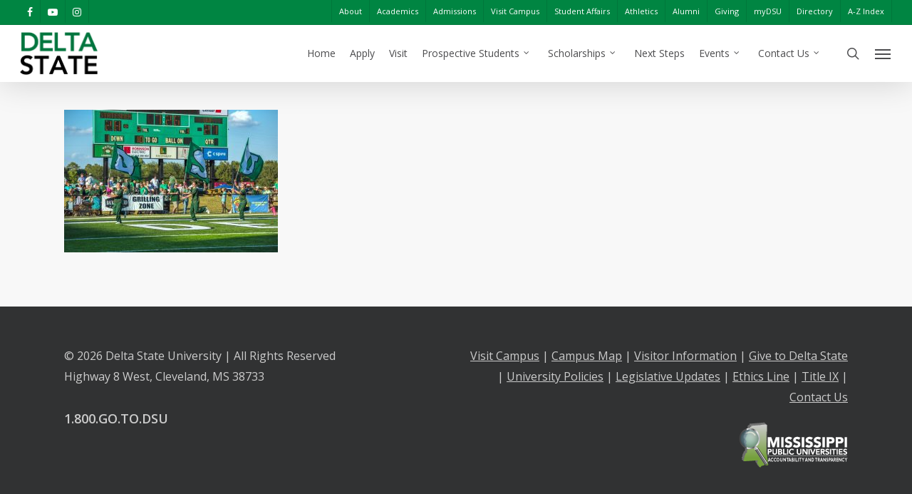

--- FILE ---
content_type: text/html; charset=UTF-8
request_url: https://www.deltastate.edu/admissions/events/2016-homecoming-33/
body_size: 14500
content:
<!doctype html>
<html lang="en-US" class="no-js">
<head>

<!-- 
Start of global snippet: Please do not remove
Place this snippet between the <head> and </head> tags on every page of your site.
-->
<!-- Global site tag (gtag.js) - Google Marketing Platform -->
<script async src="https://www.googletagmanager.com/gtag/js?id=DC-10164753"></script>
<script>
  window.dataLayer = window.dataLayer || [];
  function gtag(){dataLayer.push(arguments);}
  gtag('js', new Date());

  gtag('config', 'DC-10164753');
</script>
<!-- End of global snippet: Please do not remove -->

<!-- Google Tag Manager -->
<script>(function(w,d,s,l,i){w[l]=w[l]||[];w[l].push({'gtm.start':
new Date().getTime(),event:'gtm.js'});var f=d.getElementsByTagName(s)[0],
j=d.createElement(s),dl=l!='dataLayer'?'&l='+l:'';j.async=true;j.src=
'https://www.googletagmanager.com/gtm.js?id='+i+dl;f.parentNode.insertBefore(j,f);
})(window,document,'script','dataLayer','GTM-N673J7W');</script>
<!-- End Google Tag Manager -->

	<meta charset="UTF-8">
	<meta name="viewport" content="width=device-width, initial-scale=1, maximum-scale=1, user-scalable=0" /><link rel="shortcut icon" href="https://www.deltastate.edu/admissions/wp-content/uploads/sites/42/2025/06/Delta-State-Favicon.png" /><meta name='robots' content='index, follow, max-image-preview:large, max-snippet:-1, max-video-preview:-1' />

	<!-- This site is optimized with the Yoast SEO Premium plugin v26.8 (Yoast SEO v26.8) - https://yoast.com/product/yoast-seo-premium-wordpress/ -->
	<title>2016-homecoming-33 | Admissions</title>
	<link rel="canonical" href="https://www.deltastate.edu/admissions/events/2016-homecoming-33/" />
	<meta property="og:locale" content="en_US" />
	<meta property="og:type" content="article" />
	<meta property="og:title" content="2016-homecoming-33" />
	<meta property="og:url" content="https://www.deltastate.edu/admissions/events/2016-homecoming-33/" />
	<meta property="og:site_name" content="Admissions" />
	<meta property="og:image" content="https://www.deltastate.edu/admissions/events/2016-homecoming-33" />
	<meta property="og:image:width" content="1280" />
	<meta property="og:image:height" content="854" />
	<meta property="og:image:type" content="image/jpeg" />
	<meta name="twitter:card" content="summary_large_image" />
	<script type="application/ld+json" class="yoast-schema-graph">{"@context":"https://schema.org","@graph":[{"@type":"WebPage","@id":"https://www.deltastate.edu/admissions/events/2016-homecoming-33/","url":"https://www.deltastate.edu/admissions/events/2016-homecoming-33/","name":"2016-homecoming-33 | Admissions","isPartOf":{"@id":"https://www.deltastate.edu/admissions/#website"},"primaryImageOfPage":{"@id":"https://www.deltastate.edu/admissions/events/2016-homecoming-33/#primaryimage"},"image":{"@id":"https://www.deltastate.edu/admissions/events/2016-homecoming-33/#primaryimage"},"thumbnailUrl":"https://www.deltastate.edu/admissions/wp-content/uploads/sites/42/2016/12/2016-Homecoming-33.jpg","datePublished":"2016-12-13T20:53:20+00:00","breadcrumb":{"@id":"https://www.deltastate.edu/admissions/events/2016-homecoming-33/#breadcrumb"},"inLanguage":"en-US","potentialAction":[{"@type":"ReadAction","target":["https://www.deltastate.edu/admissions/events/2016-homecoming-33/"]}]},{"@type":"ImageObject","inLanguage":"en-US","@id":"https://www.deltastate.edu/admissions/events/2016-homecoming-33/#primaryimage","url":"https://www.deltastate.edu/admissions/wp-content/uploads/sites/42/2016/12/2016-Homecoming-33.jpg","contentUrl":"https://www.deltastate.edu/admissions/wp-content/uploads/sites/42/2016/12/2016-Homecoming-33.jpg","width":1280,"height":854},{"@type":"BreadcrumbList","@id":"https://www.deltastate.edu/admissions/events/2016-homecoming-33/#breadcrumb","itemListElement":[{"@type":"ListItem","position":1,"name":"Home","item":"https://www.deltastate.edu/admissions/"},{"@type":"ListItem","position":2,"name":"Admissions Events","item":"https://www.deltastate.edu/admissions/events/"},{"@type":"ListItem","position":3,"name":"2016-homecoming-33"}]},{"@type":"WebSite","@id":"https://www.deltastate.edu/admissions/#website","url":"https://www.deltastate.edu/admissions/","name":"Admissions","description":"Undergraduate Admissions","potentialAction":[{"@type":"SearchAction","target":{"@type":"EntryPoint","urlTemplate":"https://www.deltastate.edu/admissions/?s={search_term_string}"},"query-input":{"@type":"PropertyValueSpecification","valueRequired":true,"valueName":"search_term_string"}}],"inLanguage":"en-US"}]}</script>
	<!-- / Yoast SEO Premium plugin. -->


<link rel='dns-prefetch' href='//fonts.googleapis.com' />
<link rel="alternate" type="application/rss+xml" title="Admissions &raquo; Feed" href="https://www.deltastate.edu/admissions/feed/" />
<link rel="alternate" title="oEmbed (JSON)" type="application/json+oembed" href="https://www.deltastate.edu/admissions/wp-json/oembed/1.0/embed?url=https%3A%2F%2Fwww.deltastate.edu%2Fadmissions%2Fevents%2F2016-homecoming-33%2F" />
<link rel="alternate" title="oEmbed (XML)" type="text/xml+oembed" href="https://www.deltastate.edu/admissions/wp-json/oembed/1.0/embed?url=https%3A%2F%2Fwww.deltastate.edu%2Fadmissions%2Fevents%2F2016-homecoming-33%2F&#038;format=xml" />
<style id='wp-img-auto-sizes-contain-inline-css' type='text/css'>
img:is([sizes=auto i],[sizes^="auto," i]){contain-intrinsic-size:3000px 1500px}
/*# sourceURL=wp-img-auto-sizes-contain-inline-css */
</style>
<style id='wp-emoji-styles-inline-css' type='text/css'>

	img.wp-smiley, img.emoji {
		display: inline !important;
		border: none !important;
		box-shadow: none !important;
		height: 1em !important;
		width: 1em !important;
		margin: 0 0.07em !important;
		vertical-align: -0.1em !important;
		background: none !important;
		padding: 0 !important;
	}
/*# sourceURL=wp-emoji-styles-inline-css */
</style>
<style id='wp-block-library-inline-css' type='text/css'>
:root{--wp-block-synced-color:#7a00df;--wp-block-synced-color--rgb:122,0,223;--wp-bound-block-color:var(--wp-block-synced-color);--wp-editor-canvas-background:#ddd;--wp-admin-theme-color:#007cba;--wp-admin-theme-color--rgb:0,124,186;--wp-admin-theme-color-darker-10:#006ba1;--wp-admin-theme-color-darker-10--rgb:0,107,160.5;--wp-admin-theme-color-darker-20:#005a87;--wp-admin-theme-color-darker-20--rgb:0,90,135;--wp-admin-border-width-focus:2px}@media (min-resolution:192dpi){:root{--wp-admin-border-width-focus:1.5px}}.wp-element-button{cursor:pointer}:root .has-very-light-gray-background-color{background-color:#eee}:root .has-very-dark-gray-background-color{background-color:#313131}:root .has-very-light-gray-color{color:#eee}:root .has-very-dark-gray-color{color:#313131}:root .has-vivid-green-cyan-to-vivid-cyan-blue-gradient-background{background:linear-gradient(135deg,#00d084,#0693e3)}:root .has-purple-crush-gradient-background{background:linear-gradient(135deg,#34e2e4,#4721fb 50%,#ab1dfe)}:root .has-hazy-dawn-gradient-background{background:linear-gradient(135deg,#faaca8,#dad0ec)}:root .has-subdued-olive-gradient-background{background:linear-gradient(135deg,#fafae1,#67a671)}:root .has-atomic-cream-gradient-background{background:linear-gradient(135deg,#fdd79a,#004a59)}:root .has-nightshade-gradient-background{background:linear-gradient(135deg,#330968,#31cdcf)}:root .has-midnight-gradient-background{background:linear-gradient(135deg,#020381,#2874fc)}:root{--wp--preset--font-size--normal:16px;--wp--preset--font-size--huge:42px}.has-regular-font-size{font-size:1em}.has-larger-font-size{font-size:2.625em}.has-normal-font-size{font-size:var(--wp--preset--font-size--normal)}.has-huge-font-size{font-size:var(--wp--preset--font-size--huge)}.has-text-align-center{text-align:center}.has-text-align-left{text-align:left}.has-text-align-right{text-align:right}.has-fit-text{white-space:nowrap!important}#end-resizable-editor-section{display:none}.aligncenter{clear:both}.items-justified-left{justify-content:flex-start}.items-justified-center{justify-content:center}.items-justified-right{justify-content:flex-end}.items-justified-space-between{justify-content:space-between}.screen-reader-text{border:0;clip-path:inset(50%);height:1px;margin:-1px;overflow:hidden;padding:0;position:absolute;width:1px;word-wrap:normal!important}.screen-reader-text:focus{background-color:#ddd;clip-path:none;color:#444;display:block;font-size:1em;height:auto;left:5px;line-height:normal;padding:15px 23px 14px;text-decoration:none;top:5px;width:auto;z-index:100000}html :where(.has-border-color){border-style:solid}html :where([style*=border-top-color]){border-top-style:solid}html :where([style*=border-right-color]){border-right-style:solid}html :where([style*=border-bottom-color]){border-bottom-style:solid}html :where([style*=border-left-color]){border-left-style:solid}html :where([style*=border-width]){border-style:solid}html :where([style*=border-top-width]){border-top-style:solid}html :where([style*=border-right-width]){border-right-style:solid}html :where([style*=border-bottom-width]){border-bottom-style:solid}html :where([style*=border-left-width]){border-left-style:solid}html :where(img[class*=wp-image-]){height:auto;max-width:100%}:where(figure){margin:0 0 1em}html :where(.is-position-sticky){--wp-admin--admin-bar--position-offset:var(--wp-admin--admin-bar--height,0px)}@media screen and (max-width:600px){html :where(.is-position-sticky){--wp-admin--admin-bar--position-offset:0px}}

/*# sourceURL=wp-block-library-inline-css */
</style><style id='global-styles-inline-css' type='text/css'>
:root{--wp--preset--aspect-ratio--square: 1;--wp--preset--aspect-ratio--4-3: 4/3;--wp--preset--aspect-ratio--3-4: 3/4;--wp--preset--aspect-ratio--3-2: 3/2;--wp--preset--aspect-ratio--2-3: 2/3;--wp--preset--aspect-ratio--16-9: 16/9;--wp--preset--aspect-ratio--9-16: 9/16;--wp--preset--color--black: #000000;--wp--preset--color--cyan-bluish-gray: #abb8c3;--wp--preset--color--white: #ffffff;--wp--preset--color--pale-pink: #f78da7;--wp--preset--color--vivid-red: #cf2e2e;--wp--preset--color--luminous-vivid-orange: #ff6900;--wp--preset--color--luminous-vivid-amber: #fcb900;--wp--preset--color--light-green-cyan: #7bdcb5;--wp--preset--color--vivid-green-cyan: #00d084;--wp--preset--color--pale-cyan-blue: #8ed1fc;--wp--preset--color--vivid-cyan-blue: #0693e3;--wp--preset--color--vivid-purple: #9b51e0;--wp--preset--gradient--vivid-cyan-blue-to-vivid-purple: linear-gradient(135deg,rgb(6,147,227) 0%,rgb(155,81,224) 100%);--wp--preset--gradient--light-green-cyan-to-vivid-green-cyan: linear-gradient(135deg,rgb(122,220,180) 0%,rgb(0,208,130) 100%);--wp--preset--gradient--luminous-vivid-amber-to-luminous-vivid-orange: linear-gradient(135deg,rgb(252,185,0) 0%,rgb(255,105,0) 100%);--wp--preset--gradient--luminous-vivid-orange-to-vivid-red: linear-gradient(135deg,rgb(255,105,0) 0%,rgb(207,46,46) 100%);--wp--preset--gradient--very-light-gray-to-cyan-bluish-gray: linear-gradient(135deg,rgb(238,238,238) 0%,rgb(169,184,195) 100%);--wp--preset--gradient--cool-to-warm-spectrum: linear-gradient(135deg,rgb(74,234,220) 0%,rgb(151,120,209) 20%,rgb(207,42,186) 40%,rgb(238,44,130) 60%,rgb(251,105,98) 80%,rgb(254,248,76) 100%);--wp--preset--gradient--blush-light-purple: linear-gradient(135deg,rgb(255,206,236) 0%,rgb(152,150,240) 100%);--wp--preset--gradient--blush-bordeaux: linear-gradient(135deg,rgb(254,205,165) 0%,rgb(254,45,45) 50%,rgb(107,0,62) 100%);--wp--preset--gradient--luminous-dusk: linear-gradient(135deg,rgb(255,203,112) 0%,rgb(199,81,192) 50%,rgb(65,88,208) 100%);--wp--preset--gradient--pale-ocean: linear-gradient(135deg,rgb(255,245,203) 0%,rgb(182,227,212) 50%,rgb(51,167,181) 100%);--wp--preset--gradient--electric-grass: linear-gradient(135deg,rgb(202,248,128) 0%,rgb(113,206,126) 100%);--wp--preset--gradient--midnight: linear-gradient(135deg,rgb(2,3,129) 0%,rgb(40,116,252) 100%);--wp--preset--font-size--small: 13px;--wp--preset--font-size--medium: 20px;--wp--preset--font-size--large: 36px;--wp--preset--font-size--x-large: 42px;--wp--preset--spacing--20: 0.44rem;--wp--preset--spacing--30: 0.67rem;--wp--preset--spacing--40: 1rem;--wp--preset--spacing--50: 1.5rem;--wp--preset--spacing--60: 2.25rem;--wp--preset--spacing--70: 3.38rem;--wp--preset--spacing--80: 5.06rem;--wp--preset--shadow--natural: 6px 6px 9px rgba(0, 0, 0, 0.2);--wp--preset--shadow--deep: 12px 12px 50px rgba(0, 0, 0, 0.4);--wp--preset--shadow--sharp: 6px 6px 0px rgba(0, 0, 0, 0.2);--wp--preset--shadow--outlined: 6px 6px 0px -3px rgb(255, 255, 255), 6px 6px rgb(0, 0, 0);--wp--preset--shadow--crisp: 6px 6px 0px rgb(0, 0, 0);}:where(.is-layout-flex){gap: 0.5em;}:where(.is-layout-grid){gap: 0.5em;}body .is-layout-flex{display: flex;}.is-layout-flex{flex-wrap: wrap;align-items: center;}.is-layout-flex > :is(*, div){margin: 0;}body .is-layout-grid{display: grid;}.is-layout-grid > :is(*, div){margin: 0;}:where(.wp-block-columns.is-layout-flex){gap: 2em;}:where(.wp-block-columns.is-layout-grid){gap: 2em;}:where(.wp-block-post-template.is-layout-flex){gap: 1.25em;}:where(.wp-block-post-template.is-layout-grid){gap: 1.25em;}.has-black-color{color: var(--wp--preset--color--black) !important;}.has-cyan-bluish-gray-color{color: var(--wp--preset--color--cyan-bluish-gray) !important;}.has-white-color{color: var(--wp--preset--color--white) !important;}.has-pale-pink-color{color: var(--wp--preset--color--pale-pink) !important;}.has-vivid-red-color{color: var(--wp--preset--color--vivid-red) !important;}.has-luminous-vivid-orange-color{color: var(--wp--preset--color--luminous-vivid-orange) !important;}.has-luminous-vivid-amber-color{color: var(--wp--preset--color--luminous-vivid-amber) !important;}.has-light-green-cyan-color{color: var(--wp--preset--color--light-green-cyan) !important;}.has-vivid-green-cyan-color{color: var(--wp--preset--color--vivid-green-cyan) !important;}.has-pale-cyan-blue-color{color: var(--wp--preset--color--pale-cyan-blue) !important;}.has-vivid-cyan-blue-color{color: var(--wp--preset--color--vivid-cyan-blue) !important;}.has-vivid-purple-color{color: var(--wp--preset--color--vivid-purple) !important;}.has-black-background-color{background-color: var(--wp--preset--color--black) !important;}.has-cyan-bluish-gray-background-color{background-color: var(--wp--preset--color--cyan-bluish-gray) !important;}.has-white-background-color{background-color: var(--wp--preset--color--white) !important;}.has-pale-pink-background-color{background-color: var(--wp--preset--color--pale-pink) !important;}.has-vivid-red-background-color{background-color: var(--wp--preset--color--vivid-red) !important;}.has-luminous-vivid-orange-background-color{background-color: var(--wp--preset--color--luminous-vivid-orange) !important;}.has-luminous-vivid-amber-background-color{background-color: var(--wp--preset--color--luminous-vivid-amber) !important;}.has-light-green-cyan-background-color{background-color: var(--wp--preset--color--light-green-cyan) !important;}.has-vivid-green-cyan-background-color{background-color: var(--wp--preset--color--vivid-green-cyan) !important;}.has-pale-cyan-blue-background-color{background-color: var(--wp--preset--color--pale-cyan-blue) !important;}.has-vivid-cyan-blue-background-color{background-color: var(--wp--preset--color--vivid-cyan-blue) !important;}.has-vivid-purple-background-color{background-color: var(--wp--preset--color--vivid-purple) !important;}.has-black-border-color{border-color: var(--wp--preset--color--black) !important;}.has-cyan-bluish-gray-border-color{border-color: var(--wp--preset--color--cyan-bluish-gray) !important;}.has-white-border-color{border-color: var(--wp--preset--color--white) !important;}.has-pale-pink-border-color{border-color: var(--wp--preset--color--pale-pink) !important;}.has-vivid-red-border-color{border-color: var(--wp--preset--color--vivid-red) !important;}.has-luminous-vivid-orange-border-color{border-color: var(--wp--preset--color--luminous-vivid-orange) !important;}.has-luminous-vivid-amber-border-color{border-color: var(--wp--preset--color--luminous-vivid-amber) !important;}.has-light-green-cyan-border-color{border-color: var(--wp--preset--color--light-green-cyan) !important;}.has-vivid-green-cyan-border-color{border-color: var(--wp--preset--color--vivid-green-cyan) !important;}.has-pale-cyan-blue-border-color{border-color: var(--wp--preset--color--pale-cyan-blue) !important;}.has-vivid-cyan-blue-border-color{border-color: var(--wp--preset--color--vivid-cyan-blue) !important;}.has-vivid-purple-border-color{border-color: var(--wp--preset--color--vivid-purple) !important;}.has-vivid-cyan-blue-to-vivid-purple-gradient-background{background: var(--wp--preset--gradient--vivid-cyan-blue-to-vivid-purple) !important;}.has-light-green-cyan-to-vivid-green-cyan-gradient-background{background: var(--wp--preset--gradient--light-green-cyan-to-vivid-green-cyan) !important;}.has-luminous-vivid-amber-to-luminous-vivid-orange-gradient-background{background: var(--wp--preset--gradient--luminous-vivid-amber-to-luminous-vivid-orange) !important;}.has-luminous-vivid-orange-to-vivid-red-gradient-background{background: var(--wp--preset--gradient--luminous-vivid-orange-to-vivid-red) !important;}.has-very-light-gray-to-cyan-bluish-gray-gradient-background{background: var(--wp--preset--gradient--very-light-gray-to-cyan-bluish-gray) !important;}.has-cool-to-warm-spectrum-gradient-background{background: var(--wp--preset--gradient--cool-to-warm-spectrum) !important;}.has-blush-light-purple-gradient-background{background: var(--wp--preset--gradient--blush-light-purple) !important;}.has-blush-bordeaux-gradient-background{background: var(--wp--preset--gradient--blush-bordeaux) !important;}.has-luminous-dusk-gradient-background{background: var(--wp--preset--gradient--luminous-dusk) !important;}.has-pale-ocean-gradient-background{background: var(--wp--preset--gradient--pale-ocean) !important;}.has-electric-grass-gradient-background{background: var(--wp--preset--gradient--electric-grass) !important;}.has-midnight-gradient-background{background: var(--wp--preset--gradient--midnight) !important;}.has-small-font-size{font-size: var(--wp--preset--font-size--small) !important;}.has-medium-font-size{font-size: var(--wp--preset--font-size--medium) !important;}.has-large-font-size{font-size: var(--wp--preset--font-size--large) !important;}.has-x-large-font-size{font-size: var(--wp--preset--font-size--x-large) !important;}
/*# sourceURL=global-styles-inline-css */
</style>

<style id='classic-theme-styles-inline-css' type='text/css'>
/*! This file is auto-generated */
.wp-block-button__link{color:#fff;background-color:#32373c;border-radius:9999px;box-shadow:none;text-decoration:none;padding:calc(.667em + 2px) calc(1.333em + 2px);font-size:1.125em}.wp-block-file__button{background:#32373c;color:#fff;text-decoration:none}
/*# sourceURL=/wp-includes/css/classic-themes.min.css */
</style>
<link rel='stylesheet' id='salient-social-css' href='https://www.deltastate.edu/admissions/wp-content/plugins/salient-social/css/style.css?ver=1.2' type='text/css' media='all' />
<style id='salient-social-inline-css' type='text/css'>

  .sharing-default-minimal .nectar-love.loved,
  body .nectar-social[data-color-override="override"].fixed > a:before, 
  body .nectar-social[data-color-override="override"].fixed .nectar-social-inner a,
  .sharing-default-minimal .nectar-social[data-color-override="override"] .nectar-social-inner a:hover {
    background-color: #008040;
  }
  .nectar-social.hover .nectar-love.loved,
  .nectar-social.hover > .nectar-love-button a:hover,
  .nectar-social[data-color-override="override"].hover > div a:hover,
  #single-below-header .nectar-social[data-color-override="override"].hover > div a:hover,
  .nectar-social[data-color-override="override"].hover .share-btn:hover,
  .sharing-default-minimal .nectar-social[data-color-override="override"] .nectar-social-inner a {
    border-color: #008040;
  }
  #single-below-header .nectar-social.hover .nectar-love.loved i,
  #single-below-header .nectar-social.hover[data-color-override="override"] a:hover,
  #single-below-header .nectar-social.hover[data-color-override="override"] a:hover i,
  #single-below-header .nectar-social.hover .nectar-love-button a:hover i,
  .nectar-love:hover i,
  .hover .nectar-love:hover .total_loves,
  .nectar-love.loved i,
  .nectar-social.hover .nectar-love.loved .total_loves,
  .nectar-social.hover .share-btn:hover, 
  .nectar-social[data-color-override="override"].hover .nectar-social-inner a:hover,
  .nectar-social[data-color-override="override"].hover > div:hover span,
  .sharing-default-minimal .nectar-social[data-color-override="override"] .nectar-social-inner a:not(:hover) i,
  .sharing-default-minimal .nectar-social[data-color-override="override"] .nectar-social-inner a:not(:hover) {
    color: #008040;
  }
/*# sourceURL=salient-social-inline-css */
</style>
<link rel='stylesheet' id='font-awesome-css' href='https://www.deltastate.edu/admissions/wp-content/themes/Salient%2013%20-%20General%20Pages%20Child/css/font-awesome-legacy.min.css?ver=4.7.1' type='text/css' media='all' />
<link rel='stylesheet' id='salient-grid-system-css' href='https://www.deltastate.edu/admissions/wp-content/themes/Salient%2013%20-%20General%20Pages%20Child/css/grid-system.css?ver=13.0.5' type='text/css' media='all' />
<link rel='stylesheet' id='main-styles-css' href='https://www.deltastate.edu/admissions/wp-content/themes/Salient%2013%20-%20General%20Pages%20Child/css/style.css?ver=13.0.5' type='text/css' media='all' />
<link rel='stylesheet' id='nectar-header-secondary-nav-css' href='https://www.deltastate.edu/admissions/wp-content/themes/Salient%2013%20-%20General%20Pages%20Child/css/header/header-secondary-nav.css?ver=13.0.5' type='text/css' media='all' />
<link rel='stylesheet' id='nectar_default_font_open_sans-css' href='https://fonts.googleapis.com/css?family=Open+Sans%3A300%2C400%2C600%2C700&#038;subset=latin%2Clatin-ext' type='text/css' media='all' />
<link rel='stylesheet' id='responsive-css' href='https://www.deltastate.edu/admissions/wp-content/themes/Salient%2013%20-%20General%20Pages%20Child/css/responsive.css?ver=13.0.5' type='text/css' media='all' />
<link rel='stylesheet' id='skin-original-css' href='https://www.deltastate.edu/admissions/wp-content/themes/Salient%2013%20-%20General%20Pages%20Child/css/skin-original.css?ver=13.0.5' type='text/css' media='all' />
<link rel='stylesheet' id='salient-wp-menu-dynamic-css' href='https://www.deltastate.edu/admissions/wp-content/uploads/sites/42/salient/menu-dynamic.css?ver=60528' type='text/css' media='all' />
<link rel='stylesheet' id='wp-pagenavi-css' href='https://www.deltastate.edu/admissions/wp-content/plugins/wp-pagenavi/pagenavi-css.css?ver=2.70' type='text/css' media='all' />
<link rel='stylesheet' id='dynamic-css-css' href='https://www.deltastate.edu/admissions/wp-content/themes/Salient%2013%20-%20General%20Pages%20Child/css/salient-dynamic-styles-multi-id-42.css?ver=38770' type='text/css' media='all' />
<style id='dynamic-css-inline-css' type='text/css'>
@media only screen and (min-width:1000px){body #ajax-content-wrap.no-scroll{min-height:calc(100vh - 114px);height:calc(100vh - 114px)!important;}}@media only screen and (min-width:1000px){#page-header-wrap.fullscreen-header,#page-header-wrap.fullscreen-header #page-header-bg,html:not(.nectar-box-roll-loaded) .nectar-box-roll > #page-header-bg.fullscreen-header,.nectar_fullscreen_zoom_recent_projects,#nectar_fullscreen_rows:not(.afterLoaded) > div{height:calc(100vh - 113px);}.wpb_row.vc_row-o-full-height.top-level,.wpb_row.vc_row-o-full-height.top-level > .col.span_12{min-height:calc(100vh - 113px);}html:not(.nectar-box-roll-loaded) .nectar-box-roll > #page-header-bg.fullscreen-header{top:114px;}.nectar-slider-wrap[data-fullscreen="true"]:not(.loaded),.nectar-slider-wrap[data-fullscreen="true"]:not(.loaded) .swiper-container{height:calc(100vh - 112px)!important;}.admin-bar .nectar-slider-wrap[data-fullscreen="true"]:not(.loaded),.admin-bar .nectar-slider-wrap[data-fullscreen="true"]:not(.loaded) .swiper-container{height:calc(100vh - 112px - 32px)!important;}}.screen-reader-text,.nectar-skip-to-content:not(:focus){border:0;clip:rect(1px,1px,1px,1px);clip-path:inset(50%);height:1px;margin:-1px;overflow:hidden;padding:0;position:absolute!important;width:1px;word-wrap:normal!important;}
.swiper-slide .slide-bg-wrap .slide-bg-overlay {
    opacity: 0.2;
}

.swiper-slide .content h1 {
    font-weight: 700;
    text-shadow: 0 0 20px rgba(0,0,0,0.8);
}

.swiper-slide .content h1 {
    font-weight: 700;
    padding-right: 12%;
}

@media only screen and (max-width: 600px) {
    .swiper-slide .content h1 {
        font-weight: 700;
        padding-right: 0;
    }
}
.open-quote {
    color: #d8d8d8 !important;
}

.nectar_single_testimonial[data-style="bold"] p {
    font-size: 30px;
    line-height: initial;
}

@media only screen and (max-width: 600px) {
    .nectar_single_testimonial[data-style="bold"] p {
        font-size: 20px;
        line-height: initial;
    }
}

body .testimonial_slider blockquote span, .nectar_single_testimonial span {
    font-weight: 400;
}

@media only screen and (max-width: 1000px) {
.nectar-fancy-ul ul {
    margin-bottom: 0;
    }
}

.link_text, table a, p a, ul li a, h1 a, h2 a, h3 a, h4 a, h5 a, h6 a, li a{
    text-decoration: underline;
}

.nectar-cta, .link_text, ul .wpb_tabs_nav li, .tabbed ul li a, .widget_nav_menu ul li a, table a:hover, p a:hover, li a:hover, ul a:hover {
    text-decoration: none;
}

.swiper-slide .button a:hover {
    background-color: #ffffff !important;
    color: #008542;
    opacity: 1;
}

.icon-3x[class^="icon-"].accent-color:not(.alt-style) {
    text-decoration: none;
    margin-bottom: 0;
    margin-right: 25px;
}

.icon-text-wrapper .icon-text-link {
    display: inline-flex;
    align-items: center;
    text-align: left;
}

a .icon-3x {
    flex-shrink: 0;
    flex-grow: 0;
}

.nectar-button:hover, .full-width-section .light .nectar-button:hover, .nectar-button[data-color-override="false"].regular-button:hover {
    opacity: 1;
    background-color: #333F48 !important;
}

body:not([data-button-style*="shadow"]) .swiper-slide .button a:after {
    background-color: #ffffff;
}

p span a {
    text-decoration: none;
}

.nectar-button[data-color-override="false"].regular-button a:hover {
    color: #111111;
}

#social a {
    text-decoration: none;
}

#sidebar .widget_nav_menu li a {
    padding-left: 15px !important;
    font-weight: 600;
}

#sidebar .widget_nav_menu ul li a:hover {
    background-color: #008040;
    color: #ffffff;
    padding-left: 15px;
}

.toggle h3 a:hover {
    background-color: #333F48;
    color: #ffffff;
}

.tabbed[data-style="minimal_flexible"] .wpb_tabs_nav > li a {
    color: #333D47;
}

.tabbed[data-style="minimal_flexible"] .wpb_tabs_nav > li a:hover {
    color: #008040;
}

.tabbed[data-style="minimal_flexible"] .wpb_tabs_nav > li a:not(.active-tab):hover {
    opacity: 1;
}
/*# sourceURL=dynamic-css-inline-css */
</style>
<link rel='stylesheet' id='redux-google-fonts-salient_redux-css' href='https://fonts.googleapis.com/css?family=Open+Sans%3A600&#038;ver=1761582339' type='text/css' media='all' />
<script type="text/javascript" src="https://www.deltastate.edu/admissions/wp-includes/js/jquery/jquery.min.js?ver=3.7.1" id="jquery-core-js"></script>
<script type="text/javascript" src="https://www.deltastate.edu/admissions/wp-includes/js/jquery/jquery-migrate.min.js?ver=3.4.1" id="jquery-migrate-js"></script>
<script type="text/javascript" src="https://www.deltastate.edu/admissions/wp-content/plugins/gravity-forms-reset-button/gravity-forms-reset-button.js?ver=1.0" id="_gf_add_reset-js"></script>
<link rel="https://api.w.org/" href="https://www.deltastate.edu/admissions/wp-json/" /><link rel="alternate" title="JSON" type="application/json" href="https://www.deltastate.edu/admissions/wp-json/wp/v2/media/491" /><link rel="EditURI" type="application/rsd+xml" title="RSD" href="https://www.deltastate.edu/admissions/xmlrpc.php?rsd" />
<link rel='shortlink' href='https://www.deltastate.edu/admissions/?p=491' />
<script type="text/javascript"> var root = document.getElementsByTagName( "html" )[0]; root.setAttribute( "class", "js" ); </script><script type="text/javascript">
	var gaJsHost = (("https:" == document.location.protocol) ? "https://ssl." : "http://www.");
	document.write(unescape("%3Cscript src='" + gaJsHost + "google-analytics.com/ga.js' type='text/javascript'%3E%3C/script%3E"));
</script>
<script type="text/javascript">
	var pageTracker = _gat._getTracker("UA-2202474-1");
	pageTracker._initData();
	pageTracker._trackPageview();
</script><meta name="generator" content="Powered by WPBakery Page Builder - drag and drop page builder for WordPress."/>
<noscript><style> .wpb_animate_when_almost_visible { opacity: 1; }</style></noscript>

<link rel='stylesheet' id='magnific-css' href='https://www.deltastate.edu/admissions/wp-content/themes/Salient%2013%20-%20General%20Pages%20Child/css/plugins/magnific.css?ver=8.6.0' type='text/css' media='all' />
<link rel='stylesheet' id='nectar-ocm-core-css' href='https://www.deltastate.edu/admissions/wp-content/themes/Salient%2013%20-%20General%20Pages%20Child/css/off-canvas/core.css?ver=13.0.5' type='text/css' media='all' />
</head><body class="attachment wp-singular attachment-template-default attachmentid-491 attachment-jpeg wp-theme-Salient13-GeneralPagesChild original wpb-js-composer js-comp-ver-6.6.0 vc_responsive" data-footer-reveal="false" data-footer-reveal-shadow="none" data-header-format="default" data-body-border="off" data-boxed-style="" data-header-breakpoint="1000" data-dropdown-style="minimal" data-cae="linear" data-cad="650" data-megamenu-width="contained" data-aie="none" data-ls="magnific" data-apte="standard" data-hhun="0" data-fancy-form-rcs="default" data-form-style="default" data-form-submit="regular" data-is="minimal" data-button-style="default" data-user-account-button="false" data-flex-cols="true" data-col-gap="default" data-header-inherit-rc="false" data-header-search="true" data-animated-anchors="true" data-ajax-transitions="false" data-full-width-header="true" data-slide-out-widget-area="true" data-slide-out-widget-area-style="slide-out-from-right" data-user-set-ocm="1" data-loading-animation="none" data-bg-header="false" data-responsive="1" data-ext-responsive="true" data-ext-padding="90" data-header-resize="0" data-header-color="custom" data-transparent-header="false" data-cart="false" data-remove-m-parallax="" data-remove-m-video-bgs="" data-m-animate="0" data-force-header-trans-color="light" data-smooth-scrolling="0" data-permanent-transparent="false" >
	
	<script type="text/javascript">
	 (function(window, document) {

		 if(navigator.userAgent.match(/(Android|iPod|iPhone|iPad|BlackBerry|IEMobile|Opera Mini)/)) {
			 document.body.className += " using-mobile-browser ";
		 }

		 if( !("ontouchstart" in window) ) {

			 var body = document.querySelector("body");
			 var winW = window.innerWidth;
			 var bodyW = body.clientWidth;

			 if (winW > bodyW + 4) {
				 body.setAttribute("style", "--scroll-bar-w: " + (winW - bodyW - 4) + "px");
			 } else {
				 body.setAttribute("style", "--scroll-bar-w: 0px");
			 }
		 }

	 })(window, document);
   </script><a href="#ajax-content-wrap" class="nectar-skip-to-content">Skip to main content</a>	
	<div id="header-space"  data-header-mobile-fixed='1'></div> 
	
		<div id="header-outer" data-has-menu="true" data-has-buttons="yes" data-header-button_style="default" data-using-pr-menu="false" data-mobile-fixed="1" data-ptnm="1" data-lhe="default" data-user-set-bg="#ffffff" data-format="default" data-permanent-transparent="false" data-megamenu-rt="0" data-remove-fixed="0" data-header-resize="0" data-cart="false" data-transparency-option="0" data-box-shadow="large" data-shrink-num="6" data-using-secondary="1" data-using-logo="1" data-logo-height="60" data-m-logo-height="50" data-padding="10" data-full-width="true" data-condense="false" >
			
	<div id="header-secondary-outer" class="default" data-mobile="default" data-remove-fixed="0" data-lhe="default" data-secondary-text="false" data-full-width="true" data-mobile-fixed="1" data-permanent-transparent="false" >
		<div class="container">
			<nav>
				<ul id="social"><li><a target="_blank" href="https://www.facebook.com/deltastateuniversity"><span class="screen-reader-text">facebook</span><i class="fa fa-facebook" aria-hidden="true"></i> </a></li><li><a target="_blank" href="https://www.youtube.com/user/dsucommark"><span class="screen-reader-text">youtube</span><i class="fa fa-youtube-play" aria-hidden="true"></i> </a></li><li><a target="_blank" href="https://instagram.com/deltastateuniversity/"><span class="screen-reader-text">instagram</span><i class="fa fa-instagram" aria-hidden="true"></i> </a></li></ul>					<ul class="sf-menu">
						<li id="menu-item-7" class="menu-item menu-item-type-custom menu-item-object-custom nectar-regular-menu-item menu-item-7"><a href="https://www.deltastate.edu/about-dsu/"><span class="menu-title-text">About</span></a></li>
<li id="menu-item-8" class="menu-item menu-item-type-custom menu-item-object-custom nectar-regular-menu-item menu-item-8"><a href="https://www.deltastate.edu/academics/"><span class="menu-title-text">Academics</span></a></li>
<li id="menu-item-9" class="menu-item menu-item-type-custom menu-item-object-custom menu-item-home nectar-regular-menu-item menu-item-9"><a href="https://www.deltastate.edu/admissions/"><span class="menu-title-text">Admissions</span></a></li>
<li id="menu-item-1612" class="menu-item menu-item-type-custom menu-item-object-custom nectar-regular-menu-item menu-item-1612"><a href="https://www.deltastate.edu/admissions/visit-campus/"><span class="menu-title-text">Visit Campus</span></a></li>
<li id="menu-item-10" class="menu-item menu-item-type-custom menu-item-object-custom nectar-regular-menu-item menu-item-10"><a href="https://www.deltastate.edu/students/"><span class="menu-title-text">Student Affairs</span></a></li>
<li id="menu-item-11" class="menu-item menu-item-type-custom menu-item-object-custom nectar-regular-menu-item menu-item-11"><a target="_blank" href="https://www.gostatesmen.com/"><span class="menu-title-text">Athletics</span></a></li>
<li id="menu-item-12" class="menu-item menu-item-type-custom menu-item-object-custom nectar-regular-menu-item menu-item-12"><a target="_blank" href="https://www.deltastate.edu/alumni/"><span class="menu-title-text">Alumni</span></a></li>
<li id="menu-item-1373" class="menu-item menu-item-type-custom menu-item-object-custom nectar-regular-menu-item menu-item-1373"><a target="_blank" href="https://www.deltastate.edu/giving/"><span class="menu-title-text">Giving</span></a></li>
<li id="menu-item-13" class="menu-item menu-item-type-custom menu-item-object-custom nectar-regular-menu-item menu-item-13"><a href="https://www.deltastate.edu/mydsu/"><span class="menu-title-text">myDSU</span></a></li>
<li id="menu-item-14" class="menu-item menu-item-type-custom menu-item-object-custom nectar-regular-menu-item menu-item-14"><a href="https://www.deltastate.edu/contacts/"><span class="menu-title-text">Directory</span></a></li>
<li id="menu-item-15" class="menu-item menu-item-type-custom menu-item-object-custom nectar-regular-menu-item menu-item-15"><a href="https://www.deltastate.edu/a-z-site-index/"><span class="menu-title-text">A-Z Index</span></a></li>
					</ul>
									
			</nav>
		</div>
	</div>
	

<div id="search-outer" class="nectar">
	<div id="search">
		<div class="container">
			 <div id="search-box">
				 <div class="inner-wrap">
					 <div class="col span_12">
						  <form role="search" action="https://www.deltastate.edu/admissions/" method="GET">
															<input type="text" name="s"  value="Start Typing..." aria-label="Search" data-placeholder="Start Typing..." />
							
						
												</form>
					</div><!--/span_12-->
				</div><!--/inner-wrap-->
			 </div><!--/search-box-->
			 <div id="close"><a href="#"><span class="screen-reader-text">Close Search</span>
				<span class="icon-salient-x" aria-hidden="true"></span>				 </a></div>
		 </div><!--/container-->
	</div><!--/search-->
</div><!--/search-outer-->

<header id="top">
	<div class="container">
		<div class="row">
			<div class="col span_3">
								<a id="logo" href="https://www.deltastate.edu" data-supplied-ml-starting-dark="false" data-supplied-ml-starting="false" data-supplied-ml="false" >
					<img class="stnd skip-lazy dark-version" width="887" height="490" alt="Admissions" src="https://www.deltastate.edu/admissions/wp-content/uploads/sites/42/2025/06/DSU-logo-mark-only.png"  />				</a>
							</div><!--/span_3-->

			<div class="col span_9 col_last">
									<a class="mobile-search" href="#searchbox"><span class="nectar-icon icon-salient-search" aria-hidden="true"></span><span class="screen-reader-text">search</span></a>
																		<div class="slide-out-widget-area-toggle mobile-icon slide-out-from-right" data-custom-color="false" data-icon-animation="simple-transform">
						<div> <a href="#sidewidgetarea" aria-label="Navigation Menu" aria-expanded="false" class="closed">
							<span class="screen-reader-text">Menu</span><span aria-hidden="true"> <i class="lines-button x2"> <i class="lines"></i> </i> </span>
						</a></div>
					</div>
				
									<nav>
													<ul class="sf-menu">
								<li id="menu-item-6781" class="menu-item menu-item-type-post_type menu-item-object-page menu-item-home nectar-regular-menu-item menu-item-6781"><a href="https://www.deltastate.edu/admissions/"><span class="menu-title-text">Home</span></a></li>
<li id="menu-item-6814" class="menu-item menu-item-type-post_type menu-item-object-page nectar-regular-menu-item menu-item-6814"><a href="https://www.deltastate.edu/admissions/apply/"><span class="menu-title-text">Apply</span></a></li>
<li id="menu-item-6765" class="menu-item menu-item-type-post_type menu-item-object-page nectar-regular-menu-item menu-item-6765"><a href="https://www.deltastate.edu/admissions/visit-campus/"><span class="menu-title-text">Visit</span></a></li>
<li id="menu-item-6895" class="menu-item menu-item-type-custom menu-item-object-custom menu-item-has-children nectar-regular-menu-item sf-with-ul menu-item-6895"><a href="#"><span class="menu-title-text">Prospective Students</span><span class="sf-sub-indicator"><i class="fa fa-angle-down icon-in-menu" aria-hidden="true"></i></span></a>
<ul class="sub-menu">
	<li id="menu-item-6779" class="menu-item menu-item-type-post_type menu-item-object-page nectar-regular-menu-item menu-item-6779"><a href="https://www.deltastate.edu/admissions/freshmen/"><span class="menu-title-text">Freshmen</span></a></li>
	<li id="menu-item-6770" class="menu-item menu-item-type-post_type menu-item-object-page nectar-regular-menu-item menu-item-6770"><a href="https://www.deltastate.edu/admissions/transfer/"><span class="menu-title-text">Transfer</span></a></li>
	<li id="menu-item-7707" class="menu-item menu-item-type-post_type menu-item-object-page nectar-regular-menu-item menu-item-7707"><a href="https://www.deltastate.edu/admissions/graduate-studies/"><span class="menu-title-text">Graduate</span></a></li>
	<li id="menu-item-7720" class="menu-item menu-item-type-post_type menu-item-object-page nectar-regular-menu-item menu-item-7720"><a href="https://www.deltastate.edu/admissions/international/"><span class="menu-title-text">International</span></a></li>
	<li id="menu-item-2966" class="menu-item menu-item-type-post_type menu-item-object-page nectar-regular-menu-item menu-item-2966"><a href="https://www.deltastate.edu/admissions/non-traditional-returning-students/"><span class="menu-title-text">Non-Traditional</span></a></li>
</ul>
</li>
<li id="menu-item-7874" class="menu-item menu-item-type-custom menu-item-object-custom menu-item-has-children nectar-regular-menu-item sf-with-ul menu-item-7874"><a href="https://www.deltastate.edu/financial-aid/scholarships/"><span class="menu-title-text">Scholarships</span><span class="sf-sub-indicator"><i class="fa fa-angle-down icon-in-menu" aria-hidden="true"></i></span></a>
<ul class="sub-menu">
	<li id="menu-item-7157" class="menu-item menu-item-type-post_type menu-item-object-page nectar-regular-menu-item menu-item-7157"><a href="https://www.deltastate.edu/admissions/mscc-tuition-remission/"><span class="menu-title-text">Mississippi Community College Tuition Remission</span></a></li>
	<li id="menu-item-7165" class="menu-item menu-item-type-post_type menu-item-object-page nectar-regular-menu-item menu-item-7165"><a href="https://www.deltastate.edu/admissions/graduate-funding-opportunities/"><span class="menu-title-text">Graduate Funding Opportunities</span></a></li>
	<li id="menu-item-7503" class="menu-item menu-item-type-post_type menu-item-object-page nectar-regular-menu-item menu-item-7503"><a href="https://www.deltastate.edu/admissions/free-tuition/"><span class="menu-title-text">Delta State Free Tuition</span></a></li>
</ul>
</li>
<li id="menu-item-7869" class="menu-item menu-item-type-post_type menu-item-object-page nectar-regular-menu-item menu-item-7869"><a href="https://www.deltastate.edu/admissions/admitted-students/"><span class="menu-title-text">Next Steps</span></a></li>
<li id="menu-item-563" class="menu-item menu-item-type-post_type menu-item-object-page menu-item-has-children nectar-regular-menu-item sf-with-ul menu-item-563"><a href="https://www.deltastate.edu/admissions/events/"><span class="menu-title-text">Events</span><span class="sf-sub-indicator"><i class="fa fa-angle-down icon-in-menu" aria-hidden="true"></i></span></a>
<ul class="sub-menu">
	<li id="menu-item-7075" class="menu-item menu-item-type-post_type menu-item-object-page nectar-regular-menu-item menu-item-7075"><a href="https://www.deltastate.edu/admissions/tcob/"><span class="menu-title-text">Takin’ Care of Business Days</span></a></li>
</ul>
</li>
<li id="menu-item-6745" class="menu-item menu-item-type-custom menu-item-object-custom menu-item-has-children nectar-regular-menu-item sf-with-ul menu-item-6745"><a href="#"><span class="menu-title-text">Contact Us</span><span class="sf-sub-indicator"><i class="fa fa-angle-down icon-in-menu" aria-hidden="true"></i></span></a>
<ul class="sub-menu">
	<li id="menu-item-569" class="menu-item menu-item-type-post_type menu-item-object-page nectar-regular-menu-item menu-item-569"><a href="https://www.deltastate.edu/admissions/contact-us/"><span class="menu-title-text">Office of Admissions</span></a></li>
	<li id="menu-item-7816" class="menu-item menu-item-type-post_type menu-item-object-page nectar-regular-menu-item menu-item-7816"><a href="https://www.deltastate.edu/admissions/delta-diplomats/"><span class="menu-title-text">Delta Diplomats</span></a></li>
	<li id="menu-item-6747" class="menu-item menu-item-type-custom menu-item-object-custom nectar-regular-menu-item menu-item-6747"><a href="https://www.deltastate.edu/student-success-center/international-student-services/"><span class="menu-title-text">International Admissions</span></a></li>
	<li id="menu-item-7348" class="menu-item menu-item-type-custom menu-item-object-custom nectar-regular-menu-item menu-item-7348"><a href="https://slate.deltastate.edu/register/?id=fa44d793-f001-4265-bc2f-76d38569d961"><span class="menu-title-text">Request Information</span></a></li>
</ul>
</li>
							</ul>
													<ul class="buttons sf-menu" data-user-set-ocm="1">

								<li id="search-btn"><div><a href="#searchbox"><span class="icon-salient-search" aria-hidden="true"></span><span class="screen-reader-text">search</span></a></div> </li><li class="slide-out-widget-area-toggle" data-icon-animation="simple-transform" data-custom-color="false"><div> <a href="#sidewidgetarea" aria-label="Navigation Menu" aria-expanded="false" class="closed"> <span class="screen-reader-text">Menu</span><span aria-hidden="true"> <i class="lines-button x2"> <i class="lines"></i> </i> </span> </a> </div></li>
							</ul>
						
					</nav>

					
				</div><!--/span_9-->

				
			</div><!--/row-->
					</div><!--/container-->
	</header>		
	</div>
		<div id="ajax-content-wrap">
<div class="container-wrap">
    <div class="container main-content">
        <div class="row">
			<p class="attachment"><a href='https://www.deltastate.edu/admissions/wp-content/uploads/sites/42/2016/12/2016-Homecoming-33.jpg'><img fetchpriority="high" decoding="async" width="300" height="200" src="https://www.deltastate.edu/admissions/wp-content/uploads/sites/42/2016/12/2016-Homecoming-33-300x200.jpg" class="attachment-medium size-medium" alt="" srcset="https://www.deltastate.edu/admissions/wp-content/uploads/sites/42/2016/12/2016-Homecoming-33-300x200.jpg 300w, https://www.deltastate.edu/admissions/wp-content/uploads/sites/42/2016/12/2016-Homecoming-33-768x512.jpg 768w, https://www.deltastate.edu/admissions/wp-content/uploads/sites/42/2016/12/2016-Homecoming-33-1024x683.jpg 1024w, https://www.deltastate.edu/admissions/wp-content/uploads/sites/42/2016/12/2016-Homecoming-33-180x120.jpg 180w, https://www.deltastate.edu/admissions/wp-content/uploads/sites/42/2016/12/2016-Homecoming-33.jpg 1280w" sizes="(max-width: 300px) 100vw, 300px" /></a></p>
        </div>
    </div>
	</div>

<div id="footer-outer" data-midnight="light" data-cols="2" data-custom-color="true" data-disable-copyright="true" data-matching-section-color="false" data-copyright-line="false" data-using-bg-img="false" data-bg-img-overlay="0.8" data-full-width="false" data-using-widget-area="true" data-link-hover="default">
	
		
	<div id="footer-widgets" data-has-widgets="true" data-cols="2">
		
		<div class="container">
			
						
			<div class="row">
				
								
				<div class="col span_6">
					<div id="custom_html-2" class="widget_text widget widget_custom_html"><div class="textwidget custom-html-widget">© <script language="javascript" type="text/javascript">
var today = new Date()
var year = today.getFullYear()
document.write(year)
</script> Delta State University | All Rights Reserved<br>
Highway 8 West, Cleveland, MS 38733</div></div><div id="text-3" class="widget widget_text">			<div class="textwidget"><p>
			<span style="font-size:18px;"><strong>1.800.GO.TO.DSU</strong></span></p></div>
		</div>					</div>
					
											
						<div class="col span_6">
							<div id="text-4" class="widget widget_text">			<div class="textwidget"><p style="text-align: right;"><a href="https://www.deltastate.edu/admissions/visit-campus/" target="_blank">Visit Campus</a> | <a href="https://www.deltastate.edu/about-dsu/campus-map/">Campus Map</a> | <a href="https://www.deltastate.edu/visitor-information/" target="_blank">Visitor Information</a> | <a href="https://www.deltastate.edu/giving/" target="_blank">Give to Delta State</a> | <a href="https://www.deltastate.edu/policies/">University Policies</a> | <a href="https://www.mississippi.edu/news/legislative-updates" target="_blank">Legislative Updates</a> | <a href="http://www.dsu.ethicspoint.com/" target="_blank">Ethics Line</a> | <a href="https://www.deltastate.edu/titleix">Title IX</a> | <a href="/about-dsu/contact-delta-state-university/" target="_blank">Contact Us</a></p>
<p><a href="https://www.mississippi.edu/accountability-transparency" target="_blank"><img class=" size-thumbnail wp-image-303 alignright" src="https://www.deltastate.edu/wp-content/uploads/2025/10/ms-spending-transparency-alt-60.png" alt="Mississippi Public Universities Transparency Logo" width="150" height="64" /></a></p>
</div>
		</div>								
							</div>
							
												
						
													
															
							</div>
													</div><!--/container-->
					</div><!--/footer-widgets-->
					
						
</div><!--/footer-outer-->


	<div id="slide-out-widget-area-bg" class="slide-out-from-right medium">
				</div>

		<div id="slide-out-widget-area" class="slide-out-from-right" data-dropdown-func="separate-dropdown-parent-link" data-back-txt="Back">

			
			<div class="inner" data-prepend-menu-mobile="true">

				<a class="slide_out_area_close" href="#"><span class="screen-reader-text">Close Menu</span>
					<span class="icon-salient-x icon-default-style"></span>				</a>


									<div class="off-canvas-menu-container mobile-only">

						
						<ul class="menu">
							<li class="menu-item menu-item-type-post_type menu-item-object-page menu-item-home menu-item-6781"><a href="https://www.deltastate.edu/admissions/">Home</a></li>
<li class="menu-item menu-item-type-post_type menu-item-object-page menu-item-6814"><a href="https://www.deltastate.edu/admissions/apply/">Apply</a></li>
<li class="menu-item menu-item-type-post_type menu-item-object-page menu-item-6765"><a href="https://www.deltastate.edu/admissions/visit-campus/">Visit</a></li>
<li class="menu-item menu-item-type-custom menu-item-object-custom menu-item-has-children menu-item-6895"><a href="#">Prospective Students</a>
<ul class="sub-menu">
	<li class="menu-item menu-item-type-post_type menu-item-object-page menu-item-6779"><a href="https://www.deltastate.edu/admissions/freshmen/">Freshmen</a></li>
	<li class="menu-item menu-item-type-post_type menu-item-object-page menu-item-6770"><a href="https://www.deltastate.edu/admissions/transfer/">Transfer</a></li>
	<li class="menu-item menu-item-type-post_type menu-item-object-page menu-item-7707"><a href="https://www.deltastate.edu/admissions/graduate-studies/">Graduate</a></li>
	<li class="menu-item menu-item-type-post_type menu-item-object-page menu-item-7720"><a href="https://www.deltastate.edu/admissions/international/">International</a></li>
	<li class="menu-item menu-item-type-post_type menu-item-object-page menu-item-2966"><a href="https://www.deltastate.edu/admissions/non-traditional-returning-students/">Non-Traditional</a></li>
</ul>
</li>
<li class="menu-item menu-item-type-custom menu-item-object-custom menu-item-has-children menu-item-7874"><a href="https://www.deltastate.edu/financial-aid/scholarships/">Scholarships</a>
<ul class="sub-menu">
	<li class="menu-item menu-item-type-post_type menu-item-object-page menu-item-7157"><a href="https://www.deltastate.edu/admissions/mscc-tuition-remission/">Mississippi Community College Tuition Remission</a></li>
	<li class="menu-item menu-item-type-post_type menu-item-object-page menu-item-7165"><a href="https://www.deltastate.edu/admissions/graduate-funding-opportunities/">Graduate Funding Opportunities</a></li>
	<li class="menu-item menu-item-type-post_type menu-item-object-page menu-item-7503"><a href="https://www.deltastate.edu/admissions/free-tuition/">Delta State Free Tuition</a></li>
</ul>
</li>
<li class="menu-item menu-item-type-post_type menu-item-object-page menu-item-7869"><a href="https://www.deltastate.edu/admissions/admitted-students/">Next Steps</a></li>
<li class="menu-item menu-item-type-post_type menu-item-object-page menu-item-has-children menu-item-563"><a href="https://www.deltastate.edu/admissions/events/">Events</a>
<ul class="sub-menu">
	<li class="menu-item menu-item-type-post_type menu-item-object-page menu-item-7075"><a href="https://www.deltastate.edu/admissions/tcob/">Takin’ Care of Business Days</a></li>
</ul>
</li>
<li class="menu-item menu-item-type-custom menu-item-object-custom menu-item-has-children menu-item-6745"><a href="#">Contact Us</a>
<ul class="sub-menu">
	<li class="menu-item menu-item-type-post_type menu-item-object-page menu-item-569"><a href="https://www.deltastate.edu/admissions/contact-us/">Office of Admissions</a></li>
	<li class="menu-item menu-item-type-post_type menu-item-object-page menu-item-7816"><a href="https://www.deltastate.edu/admissions/delta-diplomats/">Delta Diplomats</a></li>
	<li class="menu-item menu-item-type-custom menu-item-object-custom menu-item-6747"><a href="https://www.deltastate.edu/student-success-center/international-student-services/">International Admissions</a></li>
	<li class="menu-item menu-item-type-custom menu-item-object-custom menu-item-7348"><a href="https://slate.deltastate.edu/register/?id=fa44d793-f001-4265-bc2f-76d38569d961">Request Information</a></li>
</ul>
</li>

						</ul>

						<ul class="menu secondary-header-items">
							<li class="menu-item menu-item-type-custom menu-item-object-custom nectar-regular-menu-item menu-item-7"><a href="https://www.deltastate.edu/about-dsu/"><span class="menu-title-text">About</span></a></li>
<li class="menu-item menu-item-type-custom menu-item-object-custom nectar-regular-menu-item menu-item-8"><a href="https://www.deltastate.edu/academics/"><span class="menu-title-text">Academics</span></a></li>
<li class="menu-item menu-item-type-custom menu-item-object-custom menu-item-home nectar-regular-menu-item menu-item-9"><a href="https://www.deltastate.edu/admissions/"><span class="menu-title-text">Admissions</span></a></li>
<li class="menu-item menu-item-type-custom menu-item-object-custom nectar-regular-menu-item menu-item-1612"><a href="https://www.deltastate.edu/admissions/visit-campus/"><span class="menu-title-text">Visit Campus</span></a></li>
<li class="menu-item menu-item-type-custom menu-item-object-custom nectar-regular-menu-item menu-item-10"><a href="https://www.deltastate.edu/students/"><span class="menu-title-text">Student Affairs</span></a></li>
<li class="menu-item menu-item-type-custom menu-item-object-custom nectar-regular-menu-item menu-item-11"><a target="_blank" href="https://www.gostatesmen.com/"><span class="menu-title-text">Athletics</span></a></li>
<li class="menu-item menu-item-type-custom menu-item-object-custom nectar-regular-menu-item menu-item-12"><a target="_blank" href="https://www.deltastate.edu/alumni/"><span class="menu-title-text">Alumni</span></a></li>
<li class="menu-item menu-item-type-custom menu-item-object-custom nectar-regular-menu-item menu-item-1373"><a target="_blank" href="https://www.deltastate.edu/giving/"><span class="menu-title-text">Giving</span></a></li>
<li class="menu-item menu-item-type-custom menu-item-object-custom nectar-regular-menu-item menu-item-13"><a href="https://www.deltastate.edu/mydsu/"><span class="menu-title-text">myDSU</span></a></li>
<li class="menu-item menu-item-type-custom menu-item-object-custom nectar-regular-menu-item menu-item-14"><a href="https://www.deltastate.edu/contacts/"><span class="menu-title-text">Directory</span></a></li>
<li class="menu-item menu-item-type-custom menu-item-object-custom nectar-regular-menu-item menu-item-15"><a href="https://www.deltastate.edu/a-z-site-index/"><span class="menu-title-text">A-Z Index</span></a></li>
						</ul>
					</div>
					<div id="text-5" class="widget widget_text"><h4>Quick Links</h4>			<div class="textwidget"></div>
		</div><div id="nav_menu-2" class="widget widget_nav_menu"><h4>Around Campus</h4><div class="menu-quick-links-around-campus-container"><ul id="menu-quick-links-around-campus" class="menu"><li id="menu-item-22" class="menu-item menu-item-type-custom menu-item-object-custom menu-item-22"><a href="https://www.deltastate.edu/library/">Library</a></li>
<li id="menu-item-17" class="menu-item menu-item-type-custom menu-item-object-custom menu-item-17"><a href="https://deltastate.bncollege.com/">Bookstore</a></li>
<li id="menu-item-16" class="menu-item menu-item-type-custom menu-item-object-custom menu-item-16"><a href="https://bolognapac.com/">Bologna Performing Arts Center</a></li>
<li id="menu-item-767" class="menu-item menu-item-type-custom menu-item-object-custom menu-item-767"><a href="https://www.deltastate.edu/planetarium/">Wiley Planetarium</a></li>
<li id="menu-item-19" class="menu-item menu-item-type-custom menu-item-object-custom menu-item-19"><a target="_blank" href="https://deltastate.sodexomyway.com/">Delta Dining</a></li>
<li id="menu-item-21" class="menu-item menu-item-type-custom menu-item-object-custom menu-item-21"><a href="https://www.deltastate.edu/campus-life/">Campus Life</a></li>
<li id="menu-item-18" class="menu-item menu-item-type-custom menu-item-object-custom menu-item-18"><a href="https://www.deltastate.edu/students/police/">University Police</a></li>
<li id="menu-item-20" class="menu-item menu-item-type-custom menu-item-object-custom menu-item-20"><a href="https://www.deltastate.edu/contacts/">Faculty &#038; Staff Directory</a></li>
<li id="menu-item-23" class="menu-item menu-item-type-custom menu-item-object-custom menu-item-23"><a href="https://www.deltastate.edu/about-dsu/campus-map/">Campus Map</a></li>
<li id="menu-item-1176" class="menu-item menu-item-type-custom menu-item-object-custom menu-item-1176"><a href="https://www.deltastate.edu/visitor-information/">Visitor Information</a></li>
</ul></div></div><div id="nav_menu-3" class="widget widget_nav_menu"><h4>Attending Delta State</h4><div class="menu-quick-links-attending-delta-state-container"><ul id="menu-quick-links-attending-delta-state" class="menu"><li id="menu-item-24" class="menu-item menu-item-type-custom menu-item-object-custom menu-item-24"><a href="https://www.deltastate.edu/academics/catalog/">Academic Catalog</a></li>
<li id="menu-item-25" class="menu-item menu-item-type-custom menu-item-object-custom menu-item-25"><a href="https://www.deltastate.edu/apply/">Apply to Delta State</a></li>
<li id="menu-item-26" class="menu-item menu-item-type-custom menu-item-object-custom menu-item-26"><a href="https://www.deltastate.edu/academics/distance-education/">Distance Education</a></li>
<li id="menu-item-27" class="menu-item menu-item-type-custom menu-item-object-custom menu-item-27"><a href="https://www.deltastate.edu/financial-aid/">Financial Aid</a></li>
<li id="menu-item-28" class="menu-item menu-item-type-custom menu-item-object-custom menu-item-28"><a href="https://www.deltastate.edu/academics/graduate-studies">Graduate Studies</a></li>
<li id="menu-item-29" class="menu-item menu-item-type-custom menu-item-object-custom menu-item-29"><a href="https://www.deltastate.edu/academics/registrars-office/">Registrar&#8217;s Office</a></li>
<li id="menu-item-30" class="menu-item menu-item-type-custom menu-item-object-custom menu-item-30"><a href="https://www.deltastate.edu/finance-admin/student-business-services/">Student Business Services</a></li>
</ul></div></div><div id="nav_menu-4" class="widget widget_nav_menu"><h4>Resources</h4><div class="menu-quick-links-resources-container"><ul id="menu-quick-links-resources" class="menu"><li id="menu-item-7760" class="menu-item menu-item-type-custom menu-item-object-custom menu-item-7760"><a target="_blank" href="https://www.deltastate.edu/asktheokra/">Ask the Okra</a></li>
<li id="menu-item-31" class="menu-item menu-item-type-custom menu-item-object-custom menu-item-31"><a href="/students/report-concern/">DSU C.A.R.E.S.</a></li>
<li id="menu-item-32" class="menu-item menu-item-type-custom menu-item-object-custom menu-item-32"><a href="https://www.deltastate.edu/institutional-research-and-planning/consumer-information-disclosures/">Consumer Information</a></li>
<li id="menu-item-33" class="menu-item menu-item-type-custom menu-item-object-custom menu-item-33"><a href="https://www.deltastate.edu/human-resources/">Human Resources</a></li>
<li id="menu-item-34" class="menu-item menu-item-type-custom menu-item-object-custom menu-item-34"><a href="https://deltastate.peopleadmin.com/">Jobs at Delta State</a></li>
<li id="menu-item-36" class="menu-item menu-item-type-custom menu-item-object-custom menu-item-36"><a href="https://www.deltastate.edu/students/handbook/">Student Handbook</a></li>
<li id="menu-item-37" class="menu-item menu-item-type-custom menu-item-object-custom menu-item-37"><a href="https://www.deltastate.edu/students/health-counseling-services/">Health &#038; Counseling Services</a></li>
<li id="menu-item-38" class="menu-item menu-item-type-custom menu-item-object-custom menu-item-38"><a href="https://www.deltastate.edu/oit/">Technology Support</a></li>
<li id="menu-item-39" class="menu-item menu-item-type-custom menu-item-object-custom menu-item-39"><a href="https://www.deltastate.edu/academics/registrars-office/transcript/">Transcript Requests</a></li>
</ul></div></div><div id="nav_menu-5" class="widget widget_nav_menu"><h4>What&#8217;s Happening</h4><div class="menu-quick-links-whats-happening-container"><ul id="menu-quick-links-whats-happening" class="menu"><li id="menu-item-1806" class="menu-item menu-item-type-custom menu-item-object-custom menu-item-1806"><a href="https://www.deltastate.edu/wdsw/">88.1 WDSW The Trail</a></li>
<li id="menu-item-40" class="menu-item menu-item-type-custom menu-item-object-custom menu-item-40"><a href="https://www.deltastate.edu/news-and-events/announcements/">Delta State Announcements</a></li>
<li id="menu-item-41" class="menu-item menu-item-type-custom menu-item-object-custom menu-item-41"><a href="https://www.deltastate.edu/news-and-events/events/">Delta State Events</a></li>
<li id="menu-item-42" class="menu-item menu-item-type-custom menu-item-object-custom menu-item-42"><a href="https://www.deltastate.edu/news-and-events/">Delta State News</a></li>
<li id="menu-item-43" class="menu-item menu-item-type-custom menu-item-object-custom menu-item-43"><a href="https://www.deltastate.edu/communications-and-marketing/">Office of Communications &#038; Marketing</a></li>
</ul></div></div>
				</div>

				<div class="bottom-meta-wrap"><ul class="off-canvas-social-links mobile-only"><li><a target="_blank" href="https://www.facebook.com/deltastateuniversity"><span class="screen-reader-text">facebook</span><i class="fa fa-facebook" aria-hidden="true"></i> </a></li><li><a target="_blank" href="https://www.youtube.com/user/dsucommark"><span class="screen-reader-text">youtube</span><i class="fa fa-youtube-play" aria-hidden="true"></i> </a></li><li><a target="_blank" href="https://instagram.com/deltastateuniversity/"><span class="screen-reader-text">instagram</span><i class="fa fa-instagram" aria-hidden="true"></i> </a></li></ul></div><!--/bottom-meta-wrap-->
				</div>
		
</div> <!--/ajax-content-wrap-->

	<a id="to-top" class="
		"><i class="fa fa-angle-up"></i></a>
	<script type="speculationrules">
{"prefetch":[{"source":"document","where":{"and":[{"href_matches":"/admissions/*"},{"not":{"href_matches":["/admissions/wp-*.php","/admissions/wp-admin/*","/admissions/wp-content/uploads/sites/42/*","/admissions/wp-content/*","/admissions/wp-content/plugins/*","/admissions/wp-content/themes/Salient%2013%20-%20General%20Pages%20Child/*","/admissions/*\\?(.+)"]}},{"not":{"selector_matches":"a[rel~=\"nofollow\"]"}},{"not":{"selector_matches":".no-prefetch, .no-prefetch a"}}]},"eagerness":"conservative"}]}
</script>
<script type="text/javascript" id="salient-social-js-extra">
/* <![CDATA[ */
var nectarLove = {"ajaxurl":"https://www.deltastate.edu/admissions/wp-admin/admin-ajax.php","postID":"491","rooturl":"https://www.deltastate.edu/admissions","loveNonce":"b2d44a1c9b"};
//# sourceURL=salient-social-js-extra
/* ]]> */
</script>
<script type="text/javascript" src="https://www.deltastate.edu/admissions/wp-content/plugins/salient-social/js/salient-social.js?ver=1.2" id="salient-social-js"></script>
<script type="text/javascript" src="https://www.deltastate.edu/admissions/wp-content/themes/Salient%2013%20-%20General%20Pages%20Child/js/third-party/jquery.easing.js?ver=1.3" id="jquery-easing-js"></script>
<script type="text/javascript" src="https://www.deltastate.edu/admissions/wp-content/themes/Salient%2013%20-%20General%20Pages%20Child/js/third-party/jquery.mousewheel.js?ver=3.1.13" id="jquery-mousewheel-js"></script>
<script type="text/javascript" src="https://www.deltastate.edu/admissions/wp-content/themes/Salient%2013%20-%20General%20Pages%20Child/js/priority.js?ver=13.0.5" id="nectar_priority-js"></script>
<script type="text/javascript" src="https://www.deltastate.edu/admissions/wp-content/themes/Salient%2013%20-%20General%20Pages%20Child/js/third-party/transit.js?ver=0.9.9" id="nectar-transit-js"></script>
<script type="text/javascript" src="https://www.deltastate.edu/admissions/wp-content/themes/Salient%2013%20-%20General%20Pages%20Child/js/third-party/waypoints.js?ver=4.0.2" id="nectar-waypoints-js"></script>
<script type="text/javascript" src="https://www.deltastate.edu/admissions/wp-content/plugins/salient-portfolio/js/third-party/imagesLoaded.min.js?ver=4.1.4" id="imagesLoaded-js"></script>
<script type="text/javascript" src="https://www.deltastate.edu/admissions/wp-content/themes/Salient%2013%20-%20General%20Pages%20Child/js/third-party/hoverintent.js?ver=1.9" id="hoverintent-js"></script>
<script type="text/javascript" src="https://www.deltastate.edu/admissions/wp-content/themes/Salient%2013%20-%20General%20Pages%20Child/js/third-party/magnific.js?ver=7.0.1" id="magnific-js"></script>
<script type="text/javascript" src="https://www.deltastate.edu/admissions/wp-content/themes/Salient%2013%20-%20General%20Pages%20Child/js/third-party/superfish.js?ver=1.5.8" id="superfish-js"></script>
<script type="text/javascript" id="nectar-frontend-js-extra">
/* <![CDATA[ */
var nectarLove = {"ajaxurl":"https://www.deltastate.edu/admissions/wp-admin/admin-ajax.php","postID":"491","rooturl":"https://www.deltastate.edu/admissions","disqusComments":"false","loveNonce":"b2d44a1c9b","mapApiKey":""};
var nectarOptions = {"quick_search":"false","mobile_header_format":"default","left_header_dropdown_func":"default","ajax_add_to_cart":"0","ocm_remove_ext_menu_items":"remove_images","woo_product_filter_toggle":"0","woo_sidebar_toggles":"true","woo_sticky_sidebar":"0","woo_minimal_product_hover":"default","woo_minimal_product_effect":"default","woo_related_upsell_carousel":"false","woo_product_variable_select":"default"};
var nectar_front_i18n = {"next":"Next","previous":"Previous"};
//# sourceURL=nectar-frontend-js-extra
/* ]]> */
</script>
<script type="text/javascript" src="https://www.deltastate.edu/admissions/wp-content/themes/Salient%2013%20-%20General%20Pages%20Child/js/init.js?ver=13.0.5" id="nectar-frontend-js"></script>
<script type="text/javascript" src="https://www.deltastate.edu/admissions/wp-content/plugins/salient-core/js/third-party/touchswipe.min.js?ver=1.0" id="touchswipe-js"></script>
<script id="wp-emoji-settings" type="application/json">
{"baseUrl":"https://s.w.org/images/core/emoji/17.0.2/72x72/","ext":".png","svgUrl":"https://s.w.org/images/core/emoji/17.0.2/svg/","svgExt":".svg","source":{"concatemoji":"https://www.deltastate.edu/admissions/wp-includes/js/wp-emoji-release.min.js?ver=6.9"}}
</script>
<script type="module">
/* <![CDATA[ */
/*! This file is auto-generated */
const a=JSON.parse(document.getElementById("wp-emoji-settings").textContent),o=(window._wpemojiSettings=a,"wpEmojiSettingsSupports"),s=["flag","emoji"];function i(e){try{var t={supportTests:e,timestamp:(new Date).valueOf()};sessionStorage.setItem(o,JSON.stringify(t))}catch(e){}}function c(e,t,n){e.clearRect(0,0,e.canvas.width,e.canvas.height),e.fillText(t,0,0);t=new Uint32Array(e.getImageData(0,0,e.canvas.width,e.canvas.height).data);e.clearRect(0,0,e.canvas.width,e.canvas.height),e.fillText(n,0,0);const a=new Uint32Array(e.getImageData(0,0,e.canvas.width,e.canvas.height).data);return t.every((e,t)=>e===a[t])}function p(e,t){e.clearRect(0,0,e.canvas.width,e.canvas.height),e.fillText(t,0,0);var n=e.getImageData(16,16,1,1);for(let e=0;e<n.data.length;e++)if(0!==n.data[e])return!1;return!0}function u(e,t,n,a){switch(t){case"flag":return n(e,"\ud83c\udff3\ufe0f\u200d\u26a7\ufe0f","\ud83c\udff3\ufe0f\u200b\u26a7\ufe0f")?!1:!n(e,"\ud83c\udde8\ud83c\uddf6","\ud83c\udde8\u200b\ud83c\uddf6")&&!n(e,"\ud83c\udff4\udb40\udc67\udb40\udc62\udb40\udc65\udb40\udc6e\udb40\udc67\udb40\udc7f","\ud83c\udff4\u200b\udb40\udc67\u200b\udb40\udc62\u200b\udb40\udc65\u200b\udb40\udc6e\u200b\udb40\udc67\u200b\udb40\udc7f");case"emoji":return!a(e,"\ud83e\u1fac8")}return!1}function f(e,t,n,a){let r;const o=(r="undefined"!=typeof WorkerGlobalScope&&self instanceof WorkerGlobalScope?new OffscreenCanvas(300,150):document.createElement("canvas")).getContext("2d",{willReadFrequently:!0}),s=(o.textBaseline="top",o.font="600 32px Arial",{});return e.forEach(e=>{s[e]=t(o,e,n,a)}),s}function r(e){var t=document.createElement("script");t.src=e,t.defer=!0,document.head.appendChild(t)}a.supports={everything:!0,everythingExceptFlag:!0},new Promise(t=>{let n=function(){try{var e=JSON.parse(sessionStorage.getItem(o));if("object"==typeof e&&"number"==typeof e.timestamp&&(new Date).valueOf()<e.timestamp+604800&&"object"==typeof e.supportTests)return e.supportTests}catch(e){}return null}();if(!n){if("undefined"!=typeof Worker&&"undefined"!=typeof OffscreenCanvas&&"undefined"!=typeof URL&&URL.createObjectURL&&"undefined"!=typeof Blob)try{var e="postMessage("+f.toString()+"("+[JSON.stringify(s),u.toString(),c.toString(),p.toString()].join(",")+"));",a=new Blob([e],{type:"text/javascript"});const r=new Worker(URL.createObjectURL(a),{name:"wpTestEmojiSupports"});return void(r.onmessage=e=>{i(n=e.data),r.terminate(),t(n)})}catch(e){}i(n=f(s,u,c,p))}t(n)}).then(e=>{for(const n in e)a.supports[n]=e[n],a.supports.everything=a.supports.everything&&a.supports[n],"flag"!==n&&(a.supports.everythingExceptFlag=a.supports.everythingExceptFlag&&a.supports[n]);var t;a.supports.everythingExceptFlag=a.supports.everythingExceptFlag&&!a.supports.flag,a.supports.everything||((t=a.source||{}).concatemoji?r(t.concatemoji):t.wpemoji&&t.twemoji&&(r(t.twemoji),r(t.wpemoji)))});
//# sourceURL=https://www.deltastate.edu/admissions/wp-includes/js/wp-emoji-loader.min.js
/* ]]> */
</script>
</body>
</html>